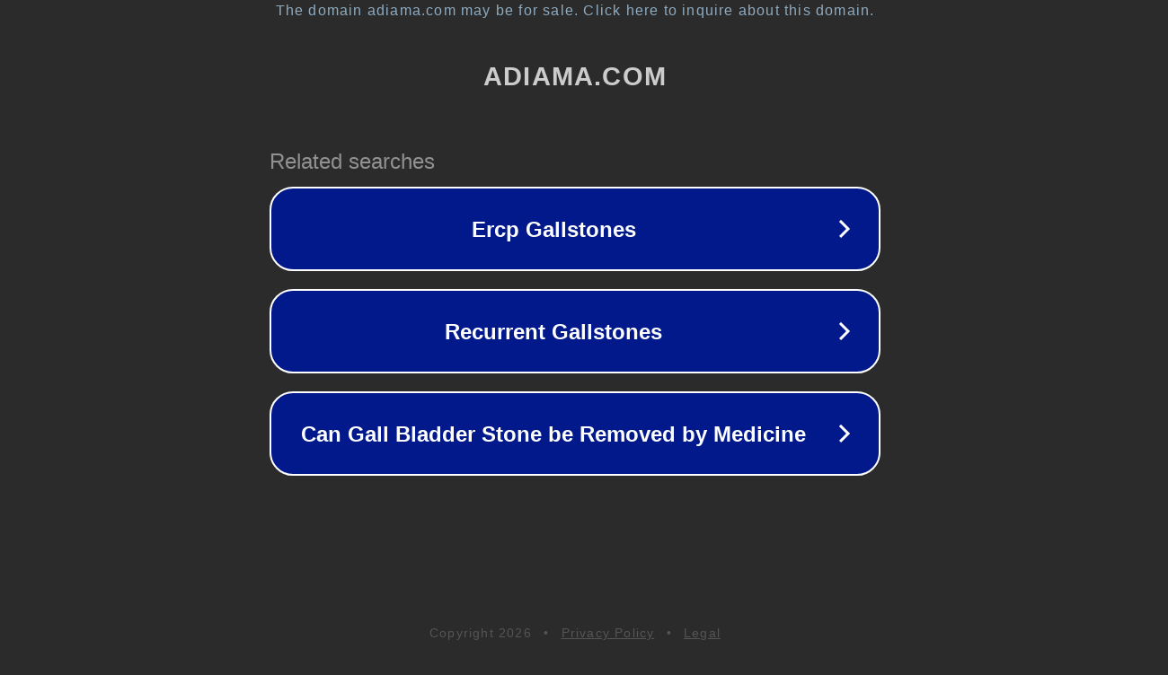

--- FILE ---
content_type: text/html; charset=utf-8
request_url: http://adiama.com/2021/02/18/latina-in-skirt-fucking-bf-till-he-cums/
body_size: 1102
content:
<!doctype html>
<html data-adblockkey="MFwwDQYJKoZIhvcNAQEBBQADSwAwSAJBANDrp2lz7AOmADaN8tA50LsWcjLFyQFcb/P2Txc58oYOeILb3vBw7J6f4pamkAQVSQuqYsKx3YzdUHCvbVZvFUsCAwEAAQ==_zqLwuLeKgMGHgdKqp7603XfZv3w+HBq9YyTxlSQWNoPIz8pfiUWA6pC8XhBV1N6MydLkiwFag/sNsG2XYa3poQ==" lang="en" style="background: #2B2B2B;">
<head>
    <meta charset="utf-8">
    <meta name="viewport" content="width=device-width, initial-scale=1">
    <link rel="icon" href="[data-uri]">
    <link rel="preconnect" href="https://www.google.com" crossorigin>
</head>
<body>
<div id="target" style="opacity: 0"></div>
<script>window.park = "[base64]";</script>
<script src="/bxAGonHTh.js"></script>
</body>
</html>
